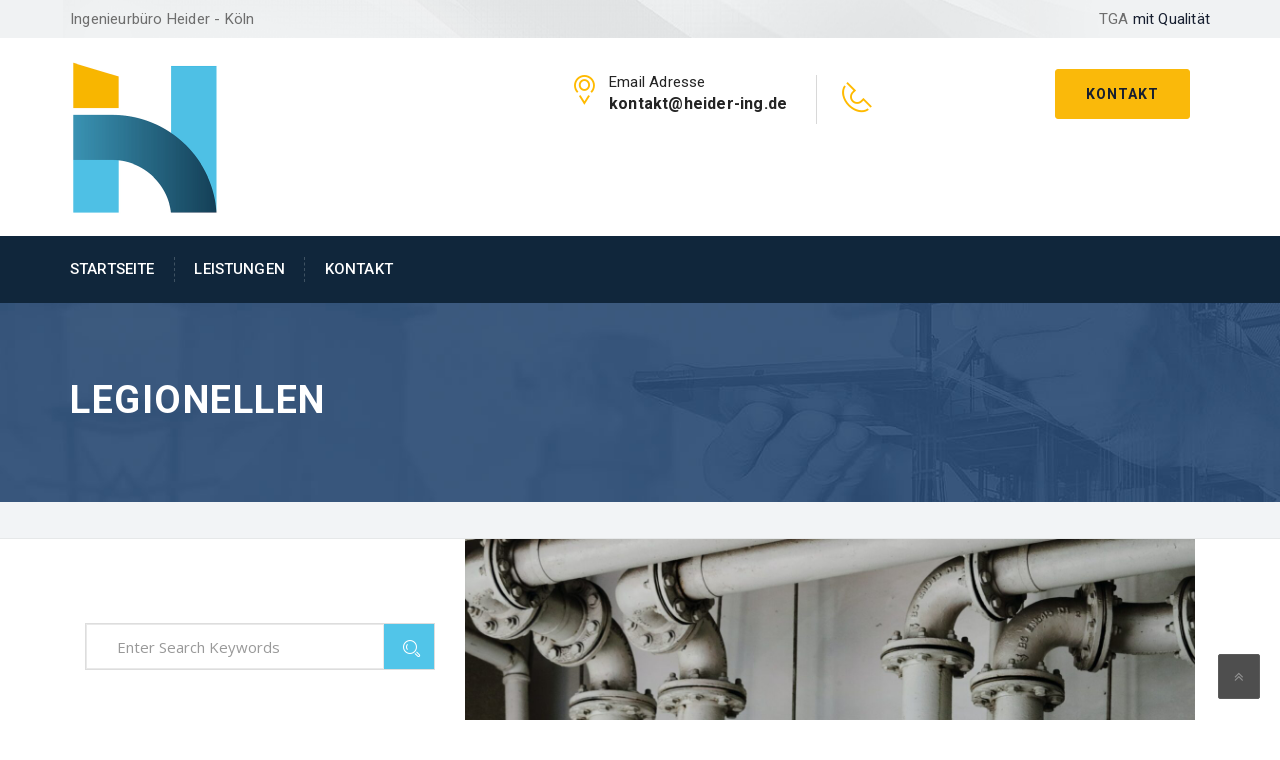

--- FILE ---
content_type: text/html; charset=UTF-8
request_url: https://www.heider-ing.de/tag/legionellen/
body_size: 12813
content:
<!DOCTYPE html>
<html lang="de" class="no-js" >
<head>
	<meta charset="UTF-8">
	<meta name="viewport" content="width=device-width, initial-scale=1">
	<title>Legionellen &#8211; Ingenieurbüro Heider</title>
<meta name='robots' content='max-image-preview:large' />
<link rel='dns-prefetch' href='//fonts.googleapis.com' />
<link rel='dns-prefetch' href='//fonts.gstatic.com' />
<link rel='dns-prefetch' href='//ajax.googleapis.com' />
<link rel='dns-prefetch' href='//apis.google.com' />
<link rel='dns-prefetch' href='//google-analytics.com' />
<link rel='dns-prefetch' href='//www.google-analytics.com' />
<link rel='dns-prefetch' href='//ssl.google-analytics.com' />
<link rel='dns-prefetch' href='//youtube.com' />
<link rel='dns-prefetch' href='//s.gravatar.com' />
<link href='//hb.wpmucdn.com' rel='preconnect' />
<link href='http://fonts.googleapis.com' rel='preconnect' />
<link href='//fonts.gstatic.com' crossorigin='' rel='preconnect' />
<style id='wp-img-auto-sizes-contain-inline-css' type='text/css'>
img:is([sizes=auto i],[sizes^="auto," i]){contain-intrinsic-size:3000px 1500px}
/*# sourceURL=wp-img-auto-sizes-contain-inline-css */
</style>
<link rel='stylesheet' id='js_composer_front-css' href='https://www.heider-ing.de/wp-content/plugins/vc-composer/assets/css/js_composer.min.css' type='text/css' media='all' />
<link rel='stylesheet' id='wp-block-library-css' href='https://www.heider-ing.de/wp-includes/css/dist/block-library/style.min.css' type='text/css' media='all' />
<style id='classic-theme-styles-inline-css' type='text/css'>
/*! This file is auto-generated */
.wp-block-button__link{color:#fff;background-color:#32373c;border-radius:9999px;box-shadow:none;text-decoration:none;padding:calc(.667em + 2px) calc(1.333em + 2px);font-size:1.125em}.wp-block-file__button{background:#32373c;color:#fff;text-decoration:none}
/*# sourceURL=/wp-includes/css/classic-themes.min.css */
</style>
<style id='global-styles-inline-css' type='text/css'>
:root{--wp--preset--aspect-ratio--square: 1;--wp--preset--aspect-ratio--4-3: 4/3;--wp--preset--aspect-ratio--3-4: 3/4;--wp--preset--aspect-ratio--3-2: 3/2;--wp--preset--aspect-ratio--2-3: 2/3;--wp--preset--aspect-ratio--16-9: 16/9;--wp--preset--aspect-ratio--9-16: 9/16;--wp--preset--color--black: #000000;--wp--preset--color--cyan-bluish-gray: #abb8c3;--wp--preset--color--white: #ffffff;--wp--preset--color--pale-pink: #f78da7;--wp--preset--color--vivid-red: #cf2e2e;--wp--preset--color--luminous-vivid-orange: #ff6900;--wp--preset--color--luminous-vivid-amber: #fcb900;--wp--preset--color--light-green-cyan: #7bdcb5;--wp--preset--color--vivid-green-cyan: #00d084;--wp--preset--color--pale-cyan-blue: #8ed1fc;--wp--preset--color--vivid-cyan-blue: #0693e3;--wp--preset--color--vivid-purple: #9b51e0;--wp--preset--gradient--vivid-cyan-blue-to-vivid-purple: linear-gradient(135deg,rgb(6,147,227) 0%,rgb(155,81,224) 100%);--wp--preset--gradient--light-green-cyan-to-vivid-green-cyan: linear-gradient(135deg,rgb(122,220,180) 0%,rgb(0,208,130) 100%);--wp--preset--gradient--luminous-vivid-amber-to-luminous-vivid-orange: linear-gradient(135deg,rgb(252,185,0) 0%,rgb(255,105,0) 100%);--wp--preset--gradient--luminous-vivid-orange-to-vivid-red: linear-gradient(135deg,rgb(255,105,0) 0%,rgb(207,46,46) 100%);--wp--preset--gradient--very-light-gray-to-cyan-bluish-gray: linear-gradient(135deg,rgb(238,238,238) 0%,rgb(169,184,195) 100%);--wp--preset--gradient--cool-to-warm-spectrum: linear-gradient(135deg,rgb(74,234,220) 0%,rgb(151,120,209) 20%,rgb(207,42,186) 40%,rgb(238,44,130) 60%,rgb(251,105,98) 80%,rgb(254,248,76) 100%);--wp--preset--gradient--blush-light-purple: linear-gradient(135deg,rgb(255,206,236) 0%,rgb(152,150,240) 100%);--wp--preset--gradient--blush-bordeaux: linear-gradient(135deg,rgb(254,205,165) 0%,rgb(254,45,45) 50%,rgb(107,0,62) 100%);--wp--preset--gradient--luminous-dusk: linear-gradient(135deg,rgb(255,203,112) 0%,rgb(199,81,192) 50%,rgb(65,88,208) 100%);--wp--preset--gradient--pale-ocean: linear-gradient(135deg,rgb(255,245,203) 0%,rgb(182,227,212) 50%,rgb(51,167,181) 100%);--wp--preset--gradient--electric-grass: linear-gradient(135deg,rgb(202,248,128) 0%,rgb(113,206,126) 100%);--wp--preset--gradient--midnight: linear-gradient(135deg,rgb(2,3,129) 0%,rgb(40,116,252) 100%);--wp--preset--font-size--small: 13px;--wp--preset--font-size--medium: 20px;--wp--preset--font-size--large: 36px;--wp--preset--font-size--x-large: 42px;--wp--preset--spacing--20: 0.44rem;--wp--preset--spacing--30: 0.67rem;--wp--preset--spacing--40: 1rem;--wp--preset--spacing--50: 1.5rem;--wp--preset--spacing--60: 2.25rem;--wp--preset--spacing--70: 3.38rem;--wp--preset--spacing--80: 5.06rem;--wp--preset--shadow--natural: 6px 6px 9px rgba(0, 0, 0, 0.2);--wp--preset--shadow--deep: 12px 12px 50px rgba(0, 0, 0, 0.4);--wp--preset--shadow--sharp: 6px 6px 0px rgba(0, 0, 0, 0.2);--wp--preset--shadow--outlined: 6px 6px 0px -3px rgb(255, 255, 255), 6px 6px rgb(0, 0, 0);--wp--preset--shadow--crisp: 6px 6px 0px rgb(0, 0, 0);}:where(.is-layout-flex){gap: 0.5em;}:where(.is-layout-grid){gap: 0.5em;}body .is-layout-flex{display: flex;}.is-layout-flex{flex-wrap: wrap;align-items: center;}.is-layout-flex > :is(*, div){margin: 0;}body .is-layout-grid{display: grid;}.is-layout-grid > :is(*, div){margin: 0;}:where(.wp-block-columns.is-layout-flex){gap: 2em;}:where(.wp-block-columns.is-layout-grid){gap: 2em;}:where(.wp-block-post-template.is-layout-flex){gap: 1.25em;}:where(.wp-block-post-template.is-layout-grid){gap: 1.25em;}.has-black-color{color: var(--wp--preset--color--black) !important;}.has-cyan-bluish-gray-color{color: var(--wp--preset--color--cyan-bluish-gray) !important;}.has-white-color{color: var(--wp--preset--color--white) !important;}.has-pale-pink-color{color: var(--wp--preset--color--pale-pink) !important;}.has-vivid-red-color{color: var(--wp--preset--color--vivid-red) !important;}.has-luminous-vivid-orange-color{color: var(--wp--preset--color--luminous-vivid-orange) !important;}.has-luminous-vivid-amber-color{color: var(--wp--preset--color--luminous-vivid-amber) !important;}.has-light-green-cyan-color{color: var(--wp--preset--color--light-green-cyan) !important;}.has-vivid-green-cyan-color{color: var(--wp--preset--color--vivid-green-cyan) !important;}.has-pale-cyan-blue-color{color: var(--wp--preset--color--pale-cyan-blue) !important;}.has-vivid-cyan-blue-color{color: var(--wp--preset--color--vivid-cyan-blue) !important;}.has-vivid-purple-color{color: var(--wp--preset--color--vivid-purple) !important;}.has-black-background-color{background-color: var(--wp--preset--color--black) !important;}.has-cyan-bluish-gray-background-color{background-color: var(--wp--preset--color--cyan-bluish-gray) !important;}.has-white-background-color{background-color: var(--wp--preset--color--white) !important;}.has-pale-pink-background-color{background-color: var(--wp--preset--color--pale-pink) !important;}.has-vivid-red-background-color{background-color: var(--wp--preset--color--vivid-red) !important;}.has-luminous-vivid-orange-background-color{background-color: var(--wp--preset--color--luminous-vivid-orange) !important;}.has-luminous-vivid-amber-background-color{background-color: var(--wp--preset--color--luminous-vivid-amber) !important;}.has-light-green-cyan-background-color{background-color: var(--wp--preset--color--light-green-cyan) !important;}.has-vivid-green-cyan-background-color{background-color: var(--wp--preset--color--vivid-green-cyan) !important;}.has-pale-cyan-blue-background-color{background-color: var(--wp--preset--color--pale-cyan-blue) !important;}.has-vivid-cyan-blue-background-color{background-color: var(--wp--preset--color--vivid-cyan-blue) !important;}.has-vivid-purple-background-color{background-color: var(--wp--preset--color--vivid-purple) !important;}.has-black-border-color{border-color: var(--wp--preset--color--black) !important;}.has-cyan-bluish-gray-border-color{border-color: var(--wp--preset--color--cyan-bluish-gray) !important;}.has-white-border-color{border-color: var(--wp--preset--color--white) !important;}.has-pale-pink-border-color{border-color: var(--wp--preset--color--pale-pink) !important;}.has-vivid-red-border-color{border-color: var(--wp--preset--color--vivid-red) !important;}.has-luminous-vivid-orange-border-color{border-color: var(--wp--preset--color--luminous-vivid-orange) !important;}.has-luminous-vivid-amber-border-color{border-color: var(--wp--preset--color--luminous-vivid-amber) !important;}.has-light-green-cyan-border-color{border-color: var(--wp--preset--color--light-green-cyan) !important;}.has-vivid-green-cyan-border-color{border-color: var(--wp--preset--color--vivid-green-cyan) !important;}.has-pale-cyan-blue-border-color{border-color: var(--wp--preset--color--pale-cyan-blue) !important;}.has-vivid-cyan-blue-border-color{border-color: var(--wp--preset--color--vivid-cyan-blue) !important;}.has-vivid-purple-border-color{border-color: var(--wp--preset--color--vivid-purple) !important;}.has-vivid-cyan-blue-to-vivid-purple-gradient-background{background: var(--wp--preset--gradient--vivid-cyan-blue-to-vivid-purple) !important;}.has-light-green-cyan-to-vivid-green-cyan-gradient-background{background: var(--wp--preset--gradient--light-green-cyan-to-vivid-green-cyan) !important;}.has-luminous-vivid-amber-to-luminous-vivid-orange-gradient-background{background: var(--wp--preset--gradient--luminous-vivid-amber-to-luminous-vivid-orange) !important;}.has-luminous-vivid-orange-to-vivid-red-gradient-background{background: var(--wp--preset--gradient--luminous-vivid-orange-to-vivid-red) !important;}.has-very-light-gray-to-cyan-bluish-gray-gradient-background{background: var(--wp--preset--gradient--very-light-gray-to-cyan-bluish-gray) !important;}.has-cool-to-warm-spectrum-gradient-background{background: var(--wp--preset--gradient--cool-to-warm-spectrum) !important;}.has-blush-light-purple-gradient-background{background: var(--wp--preset--gradient--blush-light-purple) !important;}.has-blush-bordeaux-gradient-background{background: var(--wp--preset--gradient--blush-bordeaux) !important;}.has-luminous-dusk-gradient-background{background: var(--wp--preset--gradient--luminous-dusk) !important;}.has-pale-ocean-gradient-background{background: var(--wp--preset--gradient--pale-ocean) !important;}.has-electric-grass-gradient-background{background: var(--wp--preset--gradient--electric-grass) !important;}.has-midnight-gradient-background{background: var(--wp--preset--gradient--midnight) !important;}.has-small-font-size{font-size: var(--wp--preset--font-size--small) !important;}.has-medium-font-size{font-size: var(--wp--preset--font-size--medium) !important;}.has-large-font-size{font-size: var(--wp--preset--font-size--large) !important;}.has-x-large-font-size{font-size: var(--wp--preset--font-size--x-large) !important;}
:where(.wp-block-post-template.is-layout-flex){gap: 1.25em;}:where(.wp-block-post-template.is-layout-grid){gap: 1.25em;}
:where(.wp-block-term-template.is-layout-flex){gap: 1.25em;}:where(.wp-block-term-template.is-layout-grid){gap: 1.25em;}
:where(.wp-block-columns.is-layout-flex){gap: 2em;}:where(.wp-block-columns.is-layout-grid){gap: 2em;}
:root :where(.wp-block-pullquote){font-size: 1.5em;line-height: 1.6;}
/*# sourceURL=global-styles-inline-css */
</style>
<link rel='stylesheet' id='contact-form-7-css' href='https://www.heider-ing.de/wp-content/plugins/contact-form-7/includes/css/styles.css' type='text/css' media='all' />
<link rel='stylesheet' id='bootstrap-css' href='https://www.heider-ing.de/wp-content/themes/industrial/assets/css/bootstrap.min.css' type='text/css' media='all' />
<link rel='stylesheet' id='fontawesome-css' href='https://www.heider-ing.de/wp-content/themes/industrial/assets/css/font-awesome.min.css' type='text/css' media='all' />
<link rel='stylesheet' id='strock-css' href='https://www.heider-ing.de/wp-content/themes/industrial/assets/css/strock-icon.css' type='text/css' media='all' />
<link rel='stylesheet' id='set1-css' href='https://www.heider-ing.de/wp-content/themes/industrial/assets/css/set1.css' type='text/css' media='all' />
<link rel='stylesheet' id='industrial-style-css' href='https://www.heider-ing.de/wp-content/themes/industrial/style.css' type='text/css' media='all' />
<link rel='stylesheet' id='industrial-responsive-css' href='https://www.heider-ing.de/wp-content/themes/industrial/assets/css/responsive.css' type='text/css' media='all' />
<link rel='stylesheet' id='fonts-css' href='https://fonts.googleapis.com/css?family=Open+Sans%3A400%2C300%2C400i%2C500%2C600%2C700%2C800%2C900%7CRaleway%3A400%2C100%2C200%2C300%2C500%2C600%2C800%2C700%2C900%7CAlegreya%3A400%2C400i%2C700%2C700i%2C900%2C900i%7CRoboto%3A400%2C100%2C100italic%2C300%2C300italic%2C400italic%2C500%2C500italic%2C700%2C700italic%2C900%2C900italic&#038;subset=latin%2Clatin-ext' type='text/css' media='all' />
<script type="text/javascript" id="jquery-core-js-extra">
/* <![CDATA[ */
var header_fixed_setting = {"industrial-fixed_header":"1"};
//# sourceURL=jquery-core-js-extra
/* ]]> */
</script>
<script type="text/javascript" src="https://www.heider-ing.de/wp-includes/js/jquery/jquery.min.js" id="jquery-core-js"></script>
<link rel="https://api.w.org/" href="https://www.heider-ing.de/wp-json/" /><link rel="alternate" title="JSON" type="application/json" href="https://www.heider-ing.de/wp-json/wp/v2/tags/546" /><link rel="EditURI" type="application/rsd+xml" title="RSD" href="https://www.heider-ing.de/xmlrpc.php?rsd" />
<meta name="generator" content="WordPress 6.9" />
<meta name="generator" content="Redux 4.5.10" /><!-- FAVHERO FAVICON START --><!-- For iPad with high-resolution Retina display running iOS ≥ 7: --><link rel="apple-touch-icon-precomposed" sizes="152x152" href="https://www.heider-ing.de/wp-content/uploads/2023/09/favicon-152.png"><!-- Standard: --><link rel="icon" sizes="152x152" href="https://www.heider-ing.de/wp-content/uploads/2023/09/favicon-152.png"><meta name="msapplication-TileColor" content="#FFFFFF"><meta name="msapplication-TileImage" content="https://www.heider-ing.de/wp-content/uploads/2023/09/favicon-144.png"><!-- For iPad with high-resolution Retina display running iOS ≤ 6: --><link rel="apple-touch-icon-precomposed" sizes="144x144" href="https://www.heider-ing.de/wp-content/uploads/2023/09/favicon-144.png"><!-- For iPhone with high-resolution Retina display running iOS ≥ 7: --><link rel="apple-touch-icon-precomposed" sizes="120x120" href="https://www.heider-ing.de/wp-content/uploads/2023/09/favicon-120.png"><!-- For first- and second-generation iPad: --><link rel="apple-touch-icon-precomposed" sizes="72x72" href="https://www.heider-ing.de/wp-content/uploads/2023/09/favicon-72.png"><!-- For non-Retina iPhone, iPod Touch, and Android 2.1+ devices: --><link rel="apple-touch-icon-precomposed" href="https://www.heider-ing.de/wp-content/uploads/2023/09/favicon-57.png"><!-- FAVHERO FAVICON END -->			<style>
				.e-con.e-parent:nth-of-type(n+4):not(.e-lazyloaded):not(.e-no-lazyload),
				.e-con.e-parent:nth-of-type(n+4):not(.e-lazyloaded):not(.e-no-lazyload) * {
					background-image: none !important;
				}
				@media screen and (max-height: 1024px) {
					.e-con.e-parent:nth-of-type(n+3):not(.e-lazyloaded):not(.e-no-lazyload),
					.e-con.e-parent:nth-of-type(n+3):not(.e-lazyloaded):not(.e-no-lazyload) * {
						background-image: none !important;
					}
				}
				@media screen and (max-height: 640px) {
					.e-con.e-parent:nth-of-type(n+2):not(.e-lazyloaded):not(.e-no-lazyload),
					.e-con.e-parent:nth-of-type(n+2):not(.e-lazyloaded):not(.e-no-lazyload) * {
						background-image: none !important;
					}
				}
			</style>
			<meta name="generator" content="Powered by WPBakery Page Builder - drag and drop page builder for WordPress."/>
<meta name="generator" content="Powered by Slider Revolution 6.6.7 - responsive, Mobile-Friendly Slider Plugin for WordPress with comfortable drag and drop interface." />
<script>function setREVStartSize(e){
			//window.requestAnimationFrame(function() {
				window.RSIW = window.RSIW===undefined ? window.innerWidth : window.RSIW;
				window.RSIH = window.RSIH===undefined ? window.innerHeight : window.RSIH;
				try {
					var pw = document.getElementById(e.c).parentNode.offsetWidth,
						newh;
					pw = pw===0 || isNaN(pw) || (e.l=="fullwidth" || e.layout=="fullwidth") ? window.RSIW : pw;
					e.tabw = e.tabw===undefined ? 0 : parseInt(e.tabw);
					e.thumbw = e.thumbw===undefined ? 0 : parseInt(e.thumbw);
					e.tabh = e.tabh===undefined ? 0 : parseInt(e.tabh);
					e.thumbh = e.thumbh===undefined ? 0 : parseInt(e.thumbh);
					e.tabhide = e.tabhide===undefined ? 0 : parseInt(e.tabhide);
					e.thumbhide = e.thumbhide===undefined ? 0 : parseInt(e.thumbhide);
					e.mh = e.mh===undefined || e.mh=="" || e.mh==="auto" ? 0 : parseInt(e.mh,0);
					if(e.layout==="fullscreen" || e.l==="fullscreen")
						newh = Math.max(e.mh,window.RSIH);
					else{
						e.gw = Array.isArray(e.gw) ? e.gw : [e.gw];
						for (var i in e.rl) if (e.gw[i]===undefined || e.gw[i]===0) e.gw[i] = e.gw[i-1];
						e.gh = e.el===undefined || e.el==="" || (Array.isArray(e.el) && e.el.length==0)? e.gh : e.el;
						e.gh = Array.isArray(e.gh) ? e.gh : [e.gh];
						for (var i in e.rl) if (e.gh[i]===undefined || e.gh[i]===0) e.gh[i] = e.gh[i-1];
											
						var nl = new Array(e.rl.length),
							ix = 0,
							sl;
						e.tabw = e.tabhide>=pw ? 0 : e.tabw;
						e.thumbw = e.thumbhide>=pw ? 0 : e.thumbw;
						e.tabh = e.tabhide>=pw ? 0 : e.tabh;
						e.thumbh = e.thumbhide>=pw ? 0 : e.thumbh;
						for (var i in e.rl) nl[i] = e.rl[i]<window.RSIW ? 0 : e.rl[i];
						sl = nl[0];
						for (var i in nl) if (sl>nl[i] && nl[i]>0) { sl = nl[i]; ix=i;}
						var m = pw>(e.gw[ix]+e.tabw+e.thumbw) ? 1 : (pw-(e.tabw+e.thumbw)) / (e.gw[ix]);
						newh =  (e.gh[ix] * m) + (e.tabh + e.thumbh);
					}
					var el = document.getElementById(e.c);
					if (el!==null && el) el.style.height = newh+"px";
					el = document.getElementById(e.c+"_wrapper");
					if (el!==null && el) {
						el.style.height = newh+"px";
						el.style.display = "block";
					}
				} catch(e){
					console.log("Failure at Presize of Slider:" + e)
				}
			//});
		  };</script>
		<style type="text/css" id="wp-custom-css">
			.event-date {display: none !important; 
}
.post-date { 
  display: none !important; 
}
.entry-date published { 
  display: none !important;
}
.nws_comnt { 
  display: none !important; 
}
.news-meta { 
  display: none !important; 
}
		</style>
		<style id="industrial_option-dynamic-css" title="dynamic-css" class="redux-options-output">.t-logo{margin-top:0px;margin-right:-20px;margin-bottom:0px;margin-left:0px;}.industMobileHeader .nav-t-footer ul.nav > li > a{border-bottom:1px solid ;}.nav-t-holder .nav-t-footer ul.nav > li:hover a, .nav-t-holder .nav-t-footer ul.nav li.active a , .service-info a h4:hover, .nav-holder .nav-footer ul.nav > li:hover a, .nav-holder .nav-footer ul.nav > li.active a,  .our-sol-wrapper p span.none, .single-blog-post .meta-info .content-box .post-links li  i, .team .box-img .caption a {color:#fab90a;}.req-button a ,.req-button .submit, .slick-dots li.slick-active button, .tt-gallery-1-search, .news-evn-img .event-date, .custom-heading.wpb_content_element h2.heading-title:before, .section_header2 h2:before, .get-t-touch .submit-n-now .submit, .contactus-button2 a, .about-tab-box .vc_tta-tabs-container ul.vc_tta-tabs-list li:before, .about-tab-box .vc_tta-tabs-container ul.vc_tta-tabs-list li:before, .about-tab-box .vc_tta-tabs-container ul.vc_tta-tabs-list li:before, .team:hover .team-content, .blog-side-shop h2.widget-title:after, .service-tab-box ul.c-brochure li, .service-tab-box ul.c-brochure li a i, .single-service-pdf, .project-post-info .info-text a,.single-blog-post a.more-link, .comments-area .comment-form .form-submit input#submit, .woocommerce ul.products li.product .button, .woocommerce .cart .button, .woocommerce .cart input.button, .woocommerce #respond input#submit.alt, .woocommerce a.button.alt, .woocommerce button.button.alt, .woocommerce input.button.alt, .section_header h2:before, .woocommerce-checkout .form-row.place-order .button, .touch .touch_bg .touch_middle .input_form form .submit, .req-page-area form .submit, .about-tab-box .vc_tta-tabs-container ul.vc_tta-tabs-list li.active:before, .about-tab-box .vc_tta-tabs-container ul.vc_tta-tabs-list li:hover:before, .service-t-content .btn2, .carousel-prev, .carousel-next   {background-color:#fab90a;}.req-button a, .get-t-touch .submit-n-now .submit, .contactus-button2 a, .team:hover .team-content, .single-blog-post a.more-link, .req-page-area form .submit, .home-tw-test .slick-dots li.slick-active button {border-color:#fab90a;}.widget-contact-list ul li i, .service-info h6 a, .service-info p a, .widget.about-us-widget a, .widget-contact-list ul li a:hover, .widget-contact-list ul li i, .breadcumb-wrapper span a, .single-sidebar-widget .popular-post .content span, .single-sidebar-widget .popular-post .content a h4:hover, .testimonial-p .media-body a, .single-service-contact a, .project-scop .scope-item li, .project-scop .scope-item li:before, .single-blog-post .meta-info .content-box .post-links li:hover i, .single-blog-post h6, h3.entry-title a:hover, .woocommerce ul.products li.product a, a.shipping-calculator-button, .woocommerce .row_inner_wrapper .col-lg-12.return-customer a, .touch h6, .home-tw-sec-tw  .btn , .faq-left-box .single-faq-left .icon-box, .widget-contact-list ul li i, .diff-offer-wrapper3 .diff-offer h2 a, .service-info h6 a, .widget-contact-list ul li a:hover, .breadcumb-wrapper{color:#51c5e9;}.req-button a:hover, .nav-t-holder .nav-t-footer ul.nav > li ul.sub-menu li:hover > a, .req-button .submit:before, .get-t-touch .submit-n-now .submit:hover, .submit:before, .widget-contact h4:after, .get-in-touch h4:after, .widget-links h4:after, .nav-t-holder .nav-t-footer ul.nav > li ul.sub-menu li:hover > a, .blog-side-shop span.input-group-addon, .blog-side-shop span.input-group-addon button, .noclass-other .vc_tta-color-grey.vc_tta-style-classic .vc_tta-panel.vc_active .vc_tta-panel-title>a, .single-sidebar-widget .special-links li:hover a, .single-sidebar-widget .special-links li.active a, .single-blog-post a.more-link:hover, .comment-form .form-submit input#submit:hover, .comment-form .form-submit input#submit:focus, .woocommerce .cart .button, .woocommerce .cart input.button:hover, .proceed-to-checkout a.checkout-button.button.alt.wc-forward:hover, .woocommerce-checkout  .form-row.place-order .button:hover, .touch .touch_bg .touch_middle .input_form form .submit:hover, .req-page-area form .submit:hover, .home-tw-sec-tw  .btn, a.view-all.slide_learn_btn.view_project_btn, .about-tab-box .vc_tta-tabs-container ul.vc_tta-tabs-list li.vc_active, .about-tab-box .vc_tta-tabs-container ul li:hover, .newsletter .req-button, section.no-results.not-found  span.input-group-addon  {background-color:#51c5e9;}.req-button a:hover, .service-info a h4, .get-t-touch .submit-n-now .submit:hover, .contactus-button2 a:hover, .req-button .submit:focus, .single-blog-post a.more-link:hover, .comment-form .form-submit input#submit:hover, .comment-form .form-submit input#submit:focus, .proceed-to-checkout a.checkout-button.button.alt.wc-forward:hover, .woocommerce-checkout  .form-row.place-order .button:hover, .touch .touch_bg .touch_top-con ul .item .media .media-left a, .touch .touch_bg .touch_middle .input_form form .submit:hover, .req-page-area form .submit:hover, .newsletter .req-button  {border-color:#51c5e9;}hr, abbr, acronym, dfn, table, table > thead > tr > th, table > tbody > tr > th, table > tfoot > tr > th, table > thead > tr > td, table > tbody > tr > td, table > tfoot > tr > td,
						fieldset, select, textarea, input[type="date"], input[type="datetime"], input[type="datetime-local"], input[type="email"], input[type="month"], input[type="number"], input[type="password"], input[type="search"], input[type="tel"], input[type="text"], input[type="time"], input[type="url"], input[type="week"],
						.left-sidebar .content-area, .left-sidebar .sidebar, .right-sidebar .content-area, .right-sidebar .sidebar,
						.site-header, .ind-menu.ind-menu-mobile, .ind-menu.ind-menu-mobile li, .blog .hentry, .archive .hentry, .search .hentry,
						.page-header .page-title, .archive-title, .client-logo img, #comments .comment-list .pingback, .page-title-wrap, .page-header-wrap,
						.portfolio-prev i, .portfolio-next i, #secondary .widget.widget_nav_menu ul li.current-menu-item a, .icon-button,
						.woocommerce nav.woocommerce-pagination ul, .woocommerce nav.woocommerce-pagination ul li,woocommerce div.product .woocommerce-tabs ul.tabs:before, .woocommerce #content div.product .woocommerce-tabs ul.tabs:before, .woocommerce-page div.product .woocommerce-tabs ul.tabs:before, .woocommerce-page #content div.product .woocommerce-tabs ul.tabs:before,
						.woocommerce div.product .woocommerce-tabs ul.tabs li:after, .woocommerce div.product .woocommerce-tabs ul.tabs li:before,
						.woocommerce table.cart td.actions .coupon .input-text, .woocommerce #content table.cart td.actions .coupon .input-text, .woocommerce-page table.cart td.actions .coupon .input-text, .woocommerce-page #content table.cart td.actions .coupon .input-text,
						.woocommerce form.checkout_coupon, .woocommerce form.login, .woocommerce form.register,.shop-elements i, .testimonial .testimonial-content, .breadcrumbs,
						.woocommerce-cart .cart-collaterals .cart_totals table td, .woocommerce-cart .cart-collaterals .cart_totals table th,.carousel-prev, .carousel-next,.recent-news-meta,
						.woocommerce ul.products li.product a img, .woocommerce div.product div.images img{border-color:#e9e9e9;}.site{background-color:#ffffff;}body{color:#000000;}p{color:#000000;}footer.sec-padding.footer-bg.footer-bg3{background-image:url('https://www.heider-ing.de/wp-content/themes/industrial/assets/images/bg.jpg');}.indurial-solution-text h2{color:transparent;}</style><noscript><style> .wpb_animate_when_almost_visible { opacity: 1; }</style></noscript></head>
<body class="archive tag tag-legionellen tag-546 wp-theme-industrial header-tmc_header_1 header-fixed-on header-normal wpb-js-composer js-comp-ver-6.10.0 vc_responsive elementor-default elementor-kit-4">
<div class="main-wrapper">
	<a class="skip-link screen-reader-text" href="#content"></a>
	  <header id="header" class="stricky header1">
		
		  <div class="wel-t-band">
			<div class="container">
			  <div class="row wel-band-bg">
				<div class="col-md-6 pull-left col col-sm-12">
				  					<p class="TopText">Ingenieurbüro Heider - Köln</p>
									</div>
				<div class="col-md-6 pull-right text-right col-sm-12">
				  					<p class="TopText">TGA										<span>mit Qualität</span>
										</p>
								</div>
			  </div>
			</div>
		  </div>
	  
      <div class="container">
        <div class="row pad-logo logo-wrapper">
          <div class="col-lg-4 col-md-3 col-sm-12 col-xs-12 t-logo">		  
								<a href="https://www.heider-ing.de/" title="Ingenieurbüro Heider" rel="home">
						<img src="https://www.heider-ing.de/wp-content/uploads/2022/12/ibh_logo_small_150px.png" class="img-responsive" alt="" />
					</a>
							  </div>
          <div class="col-lg-8 col-md-9 col-sm-12 col-xs-12 text-right">
            <div class="top-two-right">
              					<div class="req-button text-right">
					<a href="https://www.heider-ing.de/kontakt/" class="submit">Kontakt</a>	
					</div>
					              <div class="top-panel">
                <div class="touch_top touch_top_pad">
                  <ul class="nav">
                  	<li class="item item-ad">
                      <div class="media">
															<div class="blue-color media-left"><a href="mailto:kontakt@heider-ing.de"><i class="icon icon-Pointer"></i></a></div>
									<div class="media-body">
									<p>
									Email Adresse									<br><span>
									kontakt@heider-ing.de</span></p>
								</div>
														
                      </div>
                    </li>
                    <li class="item item-phone">
                      <div class="media">
													                <div class="blue-color media-left"><a href="tel:"><i class="icon icon-Phone2"></i></a></div>
											<div class="media-body">
											<p>
																										<br><span>													</span>
												</p>
											</div>
								                      </div>
                    </li>
					                  </ul>
                </div>
              </div>
            </div>
          </div>
        </div>
      </div>	   
 <nav id="main-navigation-wrapper" class="navbar navbar-default header-navigation main_menu nav-home-three  stricky">
	<div class="container">
    <div class="row">
			<div class="col-md-3 col-sm-12 col-xs-12">
					<div class="logo">	
										
							<a href="https://www.heider-ing.de/" title="Ingenieurbüro Heider" rel="home">	
							<img src="https://www.heider-ing.de/wp-content/uploads/2022/12/ibh_logo_small_70px.png" class="img-responsive" alt="" /></a>					
																
					</div>
					<div class="cmn-toggle-switch">
				    <span></span>
			    </div>
				</div>
			<div class="col-lg-12 col-md-12 col-sm-12 col-xs-12">
				<div class="toggle-block">
					<div class="toggle-block-container">
						<div class="main-nav">
							 <ul id="Primary" class="nav navbar-nav"><li id="menu-item-1835" class="menu-item menu-item-type-post_type menu-item-object-page menu-item-home menu-item-1835"><a href="https://www.heider-ing.de/">Startseite</a><i class="fa fa-chevron-right"></i></li>
<li id="menu-item-1861" class="menu-item menu-item-type-post_type_archive menu-item-object-services menu-item-has-children menu-item-1861"><a href="https://www.heider-ing.de/services/">Leistungen</a><i class="fa fa-chevron-right"></i>
<ul class="sub-menu">
	<li id="menu-item-1836" class="menu-item menu-item-type-post_type menu-item-object-services menu-item-1836"><a href="https://www.heider-ing.de/services/lueftungstechnik_koeln/">Lüftungstechnik</a><i class="fa fa-chevron-right"></i></li>
	<li id="menu-item-518" class="menu-item menu-item-type-post_type menu-item-object-services menu-item-518"><a href="https://www.heider-ing.de/services/heizungstechnik/">Heizungstechnik</a><i class="fa fa-chevron-right"></i></li>
	<li id="menu-item-1837" class="menu-item menu-item-type-post_type menu-item-object-services menu-item-1837"><a href="https://www.heider-ing.de/services/facility_management_koeln/">Facility Management</a><i class="fa fa-chevron-right"></i></li>
	<li id="menu-item-1838" class="menu-item menu-item-type-post_type menu-item-object-services menu-item-1838"><a href="https://www.heider-ing.de/services/energiemanagement_koeln/">Energiemanagement</a><i class="fa fa-chevron-right"></i></li>
	<li id="menu-item-1840" class="menu-item menu-item-type-post_type menu-item-object-services menu-item-1840"><a href="https://www.heider-ing.de/services/erneuerbare-energien/">Erneuerbare Energien</a><i class="fa fa-chevron-right"></i></li>
	<li id="menu-item-1839" class="menu-item menu-item-type-post_type menu-item-object-services menu-item-1839"><a href="https://www.heider-ing.de/services/technical_due_diligence_koeln_nrw/">Technical Due Diligence</a><i class="fa fa-chevron-right"></i></li>
</ul>
</li>
<li id="menu-item-1859" class="menu-item menu-item-type-post_type menu-item-object-page menu-item-1859"><a href="https://www.heider-ing.de/kontakt/">Kontakt</a><i class="fa fa-chevron-right"></i></li>
</ul>	
              
							<div class="mobile-link">
																<a href="https://www.heider-ing.de/kontakt/" class="submit">Kontakt</a>
															</div> 
						</div>
					</div>	
				</div>
							</div>	
		</div>
	</div>
</nav>
<!-- End mainmenu -->
</header></div>
<div id="content" class="site-content site ">
		<div class="page-header-wrap clearfix  ind_row_parallax"><div class="inner-banner2 clearfix" style="background-image: url(https://www.heider-ing.de/wp-content/themes/industrial/assets/images/banner-bg.jpg)"><div class="container clearfix"><h2 class="page-title">Legionellen</h2></div></div></div><div class="breadcumb-wrapper"><div class="container clearfix"></div></div><div class="row_inner_wrapper clearfix">
		<div id="content-wrap" class="container">
			<div id="primary" class="col-md-8 col-sm-12 tab-content padd-top-single left-sidebar">
				<main id="main" class="site-main">
											<header class="archive-header">
											</header><!-- .archive-header -->
						<div class="blog-posts">
<div class="full_width mbot80 standard-post single-blog-post post-1340 post type-post status-publish format-standard hentry category-glossar tag-blei tag-desinfektion tag-eisen tag-hygiene tag-keime tag-legionellen tag-leitungswasser tag-nickel tag-pwc tag-pwh tag-sanitaertechnik tag-trinkwasser tag-trinkwasserhygiene tag-trinkwasserinstallation tag-trinkwasserverordnung tag-wasseraufbereitung tag-wasserqualitaet" id="post-1340">
	<div class="wdt_img news_img shadow_effect effect-apollo">
				<a href="https://www.heider-ing.de/trinkwasserhygiene/1340/">
			<img fetchpriority="high" width="1920" height="1280" src="https://www.heider-ing.de/wp-content/uploads/2017/02/samuel-sianipar-scUBcasSvbE-unsplash.jpg" class="img-responsive wp-post-image" alt="" decoding="async" srcset="https://www.heider-ing.de/wp-content/uploads/2017/02/samuel-sianipar-scUBcasSvbE-unsplash.jpg 1920w, https://www.heider-ing.de/wp-content/uploads/2017/02/samuel-sianipar-scUBcasSvbE-unsplash-300x200.jpg 300w, https://www.heider-ing.de/wp-content/uploads/2017/02/samuel-sianipar-scUBcasSvbE-unsplash-1024x683.jpg 1024w, https://www.heider-ing.de/wp-content/uploads/2017/02/samuel-sianipar-scUBcasSvbE-unsplash-768x512.jpg 768w, https://www.heider-ing.de/wp-content/uploads/2017/02/samuel-sianipar-scUBcasSvbE-unsplash-1536x1024.jpg 1536w, https://www.heider-ing.de/wp-content/uploads/2017/02/samuel-sianipar-scUBcasSvbE-unsplash-600x400.jpg 600w" sizes="(max-width: 1920px) 100vw, 1920px" />		</a>
			
	</div>
	<h3 class="fnt_25 mbot20 news_head no_after"><a href="https://www.heider-ing.de/trinkwasserhygiene/1340/">Trinkwasserhygiene</a></h3>
	Trinkwasser ist Wasser, das für den menschlichen Konsum geeignet ist und die Vorgaben der Trinkwasserverordnung erfüllt. Es ist frei von Schadstoffen ...		<a href="https://www.heider-ing.de/trinkwasserhygiene/1340/" class="more-link">Read More</a>
</div></div>				</main><!-- #main -->
			</div><!-- #primary -->
								<div class="padd-blog-left">
	            <div id="secondary" class="col-md-4 col-sm-12 blog-side-shop pull-left news" role="complementary">
				<aside id="search-2" class="widget widget_search single-sidebar-widget"><form role="search" method="get" class="search-form search-form-sidebar" action="https://www.heider-ing.de/">
	<div class="input-group">
		<input type="search" value="" name="s" class="form-control" placeholder="Enter Search Keywords" required>
		<span class="input-group-addon">
		<button type="submit"><i class="icon icon-Search"></i></button>
		</span>
	</div>
</form> </aside>
		<aside id="recent-posts-2" class="widget widget_recent_entries single-sidebar-widget">
		<h2 class="widget-title"><span>Neueste Beiträge</span></h2>
		<ul>
											<li>
					<a href="https://www.heider-ing.de/leistungsregelung-elektronik/3270/">Leistungsregelung (Elektronik)</a>
									</li>
											<li>
					<a href="https://www.heider-ing.de/automatischer-brandmelder/3238/">Automatischer Brandmelder</a>
									</li>
											<li>
					<a href="https://www.heider-ing.de/gruenpflege-graupflege-winterdienst-ifm/3233/">Grünpflege / Graupflege / Winterdienst (IFM)</a>
									</li>
											<li>
					<a href="https://www.heider-ing.de/nachhaltigkeitszertifikat/3231/">Nachhaltigkeitszertifikat</a>
									</li>
											<li>
					<a href="https://www.heider-ing.de/brandschutzkonzept-eines-industriebaus/3229/">Brandschutzkonzept eines Industriebaus</a>
									</li>
					</ul>

		</aside><aside id="categories-2" class="widget widget_categories single-sidebar-widget"><h2 class="widget-title"><span>Kategorien</span></h2>
			<ul>
					<li class="cat-item cat-item-50"><a href="https://www.heider-ing.de/category/technik_nachrichten_deutschland/">Aktuelles</a>
</li>
	<li class="cat-item cat-item-1"><a href="https://www.heider-ing.de/category/allgemein/">Allgemein</a>
</li>
	<li class="cat-item cat-item-57"><a href="https://www.heider-ing.de/category/glossar/">Glossar</a>
</li>
	<li class="cat-item cat-item-49"><a href="https://www.heider-ing.de/category/technik_infos_tga/">Technik Informationen</a>
</li>
			</ul>

			</aside><aside id="ind_posts-1" class="widget widget_ind_posts single-sidebar-widget"><h2 class="widget-title"><span>Beliebte Beiträge</span></h2>
        <div class="popular-post"><ul class="widget-posts-list">                <li class=" img-cap-effect">
					<div class="img-box">
						<a href="https://www.heider-ing.de/spueleinrichtungen-trinkwasser/1763/">
													</a>
					</div>
					<div class="content">
						<a href="https://www.heider-ing.de/spueleinrichtungen-trinkwasser/1763/" title="Spüleinrichtungen (Trinkwasser)">
							<h4>Spüleinrichtungen (Trinkwasser)...</h4>
						</a>
						<a href="https://www.heider-ing.de/spueleinrichtungen-trinkwasser/1763/">Read More</a>
					</div>
                    <div class="clear"></div>
                </li>
                                <li class="light-bg img-cap-effect">
					<div class="img-box">
						<a href="https://www.heider-ing.de/co2-kompensation/2509/">
													</a>
					</div>
					<div class="content">
						<a href="https://www.heider-ing.de/co2-kompensation/2509/" title="CO₂-Kompensation">
							<h4>CO₂-Kompensation...</h4>
						</a>
						<a href="https://www.heider-ing.de/co2-kompensation/2509/">Read More</a>
					</div>
                    <div class="clear"></div>
                </li>
                                <li class=" img-cap-effect">
					<div class="img-box">
						<a href="https://www.heider-ing.de/projektmanagement/2275/">
													</a>
					</div>
					<div class="content">
						<a href="https://www.heider-ing.de/projektmanagement/2275/" title="Projektmanagement">
							<h4>Projektmanagement...</h4>
						</a>
						<a href="https://www.heider-ing.de/projektmanagement/2275/">Read More</a>
					</div>
                    <div class="clear"></div>
                </li>
                                <li class="light-bg img-cap-effect">
					<div class="img-box">
						<a href="https://www.heider-ing.de/lueftung-in-gewerblichen-kuechen/3177/">
													</a>
					</div>
					<div class="content">
						<a href="https://www.heider-ing.de/lueftung-in-gewerblichen-kuechen/3177/" title="Lüftung in gewerblichen Küchen">
							<h4>Lüftung in gewerblichen Küchen...</h4>
						</a>
						<a href="https://www.heider-ing.de/lueftung-in-gewerblichen-kuechen/3177/">Read More</a>
					</div>
                    <div class="clear"></div>
                </li>
                                <li class=" img-cap-effect">
					<div class="img-box">
						<a href="https://www.heider-ing.de/brandschutzkonzept-eines-industriebaus/3229/">
													</a>
					</div>
					<div class="content">
						<a href="https://www.heider-ing.de/brandschutzkonzept-eines-industriebaus/3229/" title="Brandschutzkonzept eines Industriebaus">
							<h4>Brandschutzkonzept eines Industriebaus...</h4>
						</a>
						<a href="https://www.heider-ing.de/brandschutzkonzept-eines-industriebaus/3229/">Read More</a>
					</div>
                    <div class="clear"></div>
                </li>
                
        </ul></div></aside><aside id="tag_cloud-1" class="widget widget_tag_cloud single-sidebar-widget"><h2 class="widget-title"><span>Stichworte</span></h2><div class="tagcloud"><a href="https://www.heider-ing.de/tag/assetmanagement/" class="tag-cloud-link tag-link-82 tag-link-position-1" style="font-size: 8pt;" aria-label="Assetmanagement (6 Einträge)">Assetmanagement<span class="tag-link-count"> (6)</span></a>
<a href="https://www.heider-ing.de/tag/bauphysik/" class="tag-cloud-link tag-link-73 tag-link-position-2" style="font-size: 9.2727272727273pt;" aria-label="Bauphysik (8 Einträge)">Bauphysik<span class="tag-link-count"> (8)</span></a>
<a href="https://www.heider-ing.de/tag/brandschutz/" class="tag-cloud-link tag-link-88 tag-link-position-3" style="font-size: 19.327272727273pt;" aria-label="brandschutz (54 Einträge)">brandschutz<span class="tag-link-count"> (54)</span></a>
<a href="https://www.heider-ing.de/tag/brandschutzklappe/" class="tag-cloud-link tag-link-133 tag-link-position-4" style="font-size: 11.818181818182pt;" aria-label="Brandschutzklappe (13 Einträge)">Brandschutzklappe<span class="tag-link-count"> (13)</span></a>
<a href="https://www.heider-ing.de/tag/bwl/" class="tag-cloud-link tag-link-76 tag-link-position-5" style="font-size: 8.6363636363636pt;" aria-label="bwl (7 Einträge)">bwl<span class="tag-link-count"> (7)</span></a>
<a href="https://www.heider-ing.de/tag/elektrotechnik/" class="tag-cloud-link tag-link-95 tag-link-position-6" style="font-size: 15.127272727273pt;" aria-label="elektrotechnik (25 Einträge)">elektrotechnik<span class="tag-link-count"> (25)</span></a>
<a href="https://www.heider-ing.de/tag/energie/" class="tag-cloud-link tag-link-69 tag-link-position-7" style="font-size: 17.036363636364pt;" aria-label="energie (35 Einträge)">energie<span class="tag-link-count"> (35)</span></a>
<a href="https://www.heider-ing.de/tag/energieeffizienz/" class="tag-cloud-link tag-link-393 tag-link-position-8" style="font-size: 13.472727272727pt;" aria-label="Energieeffizienz (18 Einträge)">Energieeffizienz<span class="tag-link-count"> (18)</span></a>
<a href="https://www.heider-ing.de/tag/energiemanagement/" class="tag-cloud-link tag-link-153 tag-link-position-9" style="font-size: 13.472727272727pt;" aria-label="Energiemanagement (18 Einträge)">Energiemanagement<span class="tag-link-count"> (18)</span></a>
<a href="https://www.heider-ing.de/tag/erneuerbare-energien/" class="tag-cloud-link tag-link-174 tag-link-position-10" style="font-size: 8.6363636363636pt;" aria-label="erneuerbare-energien (7 Einträge)">erneuerbare-energien<span class="tag-link-count"> (7)</span></a>
<a href="https://www.heider-ing.de/tag/facilitymanagement/" class="tag-cloud-link tag-link-79 tag-link-position-11" style="font-size: 20.472727272727pt;" aria-label="facilitymanagement (67 Einträge)">facilitymanagement<span class="tag-link-count"> (67)</span></a>
<a href="https://www.heider-ing.de/tag/feuerschutz/" class="tag-cloud-link tag-link-477 tag-link-position-12" style="font-size: 8pt;" aria-label="Feuerschutz (6 Einträge)">Feuerschutz<span class="tag-link-count"> (6)</span></a>
<a href="https://www.heider-ing.de/tag/feuerwehr/" class="tag-cloud-link tag-link-331 tag-link-position-13" style="font-size: 8.6363636363636pt;" aria-label="Feuerwehr (7 Einträge)">Feuerwehr<span class="tag-link-count"> (7)</span></a>
<a href="https://www.heider-ing.de/tag/gebaeude/" class="tag-cloud-link tag-link-70 tag-link-position-14" style="font-size: 8pt;" aria-label="gebäude (6 Einträge)">gebäude<span class="tag-link-count"> (6)</span></a>
<a href="https://www.heider-ing.de/tag/gebaeudetechnik/" class="tag-cloud-link tag-link-222 tag-link-position-15" style="font-size: 8pt;" aria-label="gebäudetechnik (6 Einträge)">gebäudetechnik<span class="tag-link-count"> (6)</span></a>
<a href="https://www.heider-ing.de/tag/glossar/" class="tag-cloud-link tag-link-56 tag-link-position-16" style="font-size: 15.763636363636pt;" aria-label="Glossar (28 Einträge)">Glossar<span class="tag-link-count"> (28)</span></a>
<a href="https://www.heider-ing.de/tag/heizungsanlage/" class="tag-cloud-link tag-link-71 tag-link-position-17" style="font-size: 8pt;" aria-label="heizungsanlage (6 Einträge)">heizungsanlage<span class="tag-link-count"> (6)</span></a>
<a href="https://www.heider-ing.de/tag/heizungstechnik/" class="tag-cloud-link tag-link-60 tag-link-position-18" style="font-size: 17.672727272727pt;" aria-label="Heizungstechnik (40 Einträge)">Heizungstechnik<span class="tag-link-count"> (40)</span></a>
<a href="https://www.heider-ing.de/tag/hochbau/" class="tag-cloud-link tag-link-138 tag-link-position-19" style="font-size: 15.636363636364pt;" aria-label="hochbau (27 Einträge)">hochbau<span class="tag-link-count"> (27)</span></a>
<a href="https://www.heider-ing.de/tag/hygiene/" class="tag-cloud-link tag-link-62 tag-link-position-20" style="font-size: 9.2727272727273pt;" aria-label="hygiene (8 Einträge)">hygiene<span class="tag-link-count"> (8)</span></a>
<a href="https://www.heider-ing.de/tag/instandhaltung/" class="tag-cloud-link tag-link-87 tag-link-position-21" style="font-size: 10.927272727273pt;" aria-label="Instandhaltung (11 Einträge)">Instandhaltung<span class="tag-link-count"> (11)</span></a>
<a href="https://www.heider-ing.de/tag/kaeltetechnik/" class="tag-cloud-link tag-link-145 tag-link-position-22" style="font-size: 11.309090909091pt;" aria-label="kältetechnik (12 Einträge)">kältetechnik<span class="tag-link-count"> (12)</span></a>
<a href="https://www.heider-ing.de/tag/koeln/" class="tag-cloud-link tag-link-167 tag-link-position-23" style="font-size: 8pt;" aria-label="Köln (6 Einträge)">Köln<span class="tag-link-count"> (6)</span></a>
<a href="https://www.heider-ing.de/tag/lueftungsanlage/" class="tag-cloud-link tag-link-208 tag-link-position-24" style="font-size: 9.9090909090909pt;" aria-label="lüftungsanlage (9 Einträge)">lüftungsanlage<span class="tag-link-count"> (9)</span></a>
<a href="https://www.heider-ing.de/tag/lueftungstechnik/" class="tag-cloud-link tag-link-53 tag-link-position-25" style="font-size: 22pt;" aria-label="lüftungstechnik (89 Einträge)">lüftungstechnik<span class="tag-link-count"> (89)</span></a>
<a href="https://www.heider-ing.de/tag/messtechnik/" class="tag-cloud-link tag-link-266 tag-link-position-26" style="font-size: 9.9090909090909pt;" aria-label="messtechnik (9 Einträge)">messtechnik<span class="tag-link-count"> (9)</span></a>
<a href="https://www.heider-ing.de/tag/nachhaltigkeit/" class="tag-cloud-link tag-link-194 tag-link-position-27" style="font-size: 8pt;" aria-label="nachhaltigkeit (6 Einträge)">nachhaltigkeit<span class="tag-link-count"> (6)</span></a>
<a href="https://www.heider-ing.de/tag/normen/" class="tag-cloud-link tag-link-58 tag-link-position-28" style="font-size: 8.6363636363636pt;" aria-label="normen (7 Einträge)">normen<span class="tag-link-count"> (7)</span></a>
<a href="https://www.heider-ing.de/tag/projekt/" class="tag-cloud-link tag-link-98 tag-link-position-29" style="font-size: 13.727272727273pt;" aria-label="projekt (19 Einträge)">projekt<span class="tag-link-count"> (19)</span></a>
<a href="https://www.heider-ing.de/tag/projektmanagement/" class="tag-cloud-link tag-link-120 tag-link-position-30" style="font-size: 13.472727272727pt;" aria-label="projektmanagement (18 Einträge)">projektmanagement<span class="tag-link-count"> (18)</span></a>
<a href="https://www.heider-ing.de/tag/projektsteuerung/" class="tag-cloud-link tag-link-175 tag-link-position-31" style="font-size: 10.418181818182pt;" aria-label="projektsteuerung (10 Einträge)">projektsteuerung<span class="tag-link-count"> (10)</span></a>
<a href="https://www.heider-ing.de/tag/pruefsachverstaendiger/" class="tag-cloud-link tag-link-338 tag-link-position-32" style="font-size: 10.418181818182pt;" aria-label="prüfsachverständiger (10 Einträge)">prüfsachverständiger<span class="tag-link-count"> (10)</span></a>
<a href="https://www.heider-ing.de/tag/pruefung/" class="tag-cloud-link tag-link-86 tag-link-position-33" style="font-size: 10.418181818182pt;" aria-label="prüfung (10 Einträge)">prüfung<span class="tag-link-count"> (10)</span></a>
<a href="https://www.heider-ing.de/tag/richtlinie/" class="tag-cloud-link tag-link-59 tag-link-position-34" style="font-size: 16.527272727273pt;" aria-label="Richtlinie (32 Einträge)">Richtlinie<span class="tag-link-count"> (32)</span></a>
<a href="https://www.heider-ing.de/tag/rlt/" class="tag-cloud-link tag-link-137 tag-link-position-35" style="font-size: 8.6363636363636pt;" aria-label="RLT (Raumlufttechnik) (7 Einträge)">RLT (Raumlufttechnik)<span class="tag-link-count"> (7)</span></a>
<a href="https://www.heider-ing.de/tag/sachverstaendiger/" class="tag-cloud-link tag-link-132 tag-link-position-36" style="font-size: 8.6363636363636pt;" aria-label="sachverständiger (7 Einträge)">sachverständiger<span class="tag-link-count"> (7)</span></a>
<a href="https://www.heider-ing.de/tag/sanitaertechnik/" class="tag-cloud-link tag-link-125 tag-link-position-37" style="font-size: 13.727272727273pt;" aria-label="Sanitärtechnik (19 Einträge)">Sanitärtechnik<span class="tag-link-count"> (19)</span></a>
<a href="https://www.heider-ing.de/tag/sicherheit/" class="tag-cloud-link tag-link-89 tag-link-position-38" style="font-size: 18.563636363636pt;" aria-label="sicherheit (47 Einträge)">sicherheit<span class="tag-link-count"> (47)</span></a>
<a href="https://www.heider-ing.de/tag/stromerzeugung/" class="tag-cloud-link tag-link-143 tag-link-position-39" style="font-size: 8pt;" aria-label="stromerzeugung (6 Einträge)">stromerzeugung<span class="tag-link-count"> (6)</span></a>
<a href="https://www.heider-ing.de/tag/tga/" class="tag-cloud-link tag-link-55 tag-link-position-40" style="font-size: 21.618181818182pt;" aria-label="tga (83 Einträge)">tga<span class="tag-link-count"> (83)</span></a>
<a href="https://www.heider-ing.de/tag/tiefbau/" class="tag-cloud-link tag-link-333 tag-link-position-41" style="font-size: 9.9090909090909pt;" aria-label="tiefbau (9 Einträge)">tiefbau<span class="tag-link-count"> (9)</span></a>
<a href="https://www.heider-ing.de/tag/trinkwasser/" class="tag-cloud-link tag-link-61 tag-link-position-42" style="font-size: 10.927272727273pt;" aria-label="Trinkwasser (11 Einträge)">Trinkwasser<span class="tag-link-count"> (11)</span></a>
<a href="https://www.heider-ing.de/tag/umwelt/" class="tag-cloud-link tag-link-185 tag-link-position-43" style="font-size: 8.6363636363636pt;" aria-label="umwelt (7 Einträge)">umwelt<span class="tag-link-count"> (7)</span></a>
<a href="https://www.heider-ing.de/tag/umweltschutz/" class="tag-cloud-link tag-link-473 tag-link-position-44" style="font-size: 9.9090909090909pt;" aria-label="Umweltschutz (9 Einträge)">Umweltschutz<span class="tag-link-count"> (9)</span></a>
<a href="https://www.heider-ing.de/tag/wartung/" class="tag-cloud-link tag-link-85 tag-link-position-45" style="font-size: 11.309090909091pt;" aria-label="Wartung (12 Einträge)">Wartung<span class="tag-link-count"> (12)</span></a></div>
</aside>				</div></div>
	    		</div> <!-- /#content-wrap -->
		</div> 
</div>	
<div class="clear"></div>
	<section class="indurial-t-solution indurial-solution indpad anim-5-all indurial-t-solution3">
      <div class="container clearfix">
        <div class="row">
          <div class="col-lg-12 col-md-12 col-sm-12 col-xs-12">
            <div class="indurial-solution-text text-center">
              <h2>Technische Gebäudeausrüstung Köln</h2>
			  			<span class="contactus-button2 text-center">
			  <a href="https://www.heider-ing.de/kontakt/" class="submit">Kontakt </a>
			</span>
			              </div>
          </div>
        </div>
      </div>
    </section> 
		
    <footer  class="sec-padding footer-bg footer-bg3">
       <div class="container clearfix">
       <div class="row">		      
								
								<div class="sidebar-footer footer-columns footer-4-columns clearfix">
											<div id="footer-1" class="footer-1 grid-md-3 footer-column widget-area" role="complementary">
							<aside id="ind_about-1" class="widget widget_ind_about about-us-widget">					<h1 class="site-title"><a href="https://www.heider-ing.de/" title="Ingenieurbüro Heider" rel="home">Ingenieurbüro Heider</a></h1>
					<h2 class="site-description"></h2>
			   
		   
					<p class="fottxt">
					Komplexe Betreibung von Gebäuden aller Art. 			
					</p>
					<a href="https://www.heider-ing.de/ueberuns_ingenieur_koeln/">Read More <i class="fa fa-angle-double-right"></i></a>
					</aside>						</div>
												<div id="footer-2" class="footer-2 grid-md-3 footer-column widget-area" role="complementary">
							<aside id="ind_services-1" class="widget widget_ind_services widget-links">	<h4 class="widget_title">Leistungen</h4>
	<div class="widget-contact-list row m0">
        <ul>
			 <li><a href="https://www.heider-ing.de/services/energiemanagement_koeln/">- Energiemanagement</a></li>
			 <li><a href="https://www.heider-ing.de/services/erneuerbare-energien/">- Erneuerbare Energien</a></li>
			 <li><a href="https://www.heider-ing.de/services/facility_management_koeln/">- Facility Management</a></li>
			 <li><a href="https://www.heider-ing.de/services/heizungstechnik/">- Heizungstechnik</a></li>
			 <li><a href="https://www.heider-ing.de/services/lueftungstechnik_koeln/">- Lüftungstechnik</a></li>
			 <li><a href="https://www.heider-ing.de/services/technical_due_diligence_koeln_nrw/">- Technical Due Diligence</a></li>
					
        </ul>
    </div>				
</aside>						</div>
												<div id="footer-3" class="footer-3 grid-md-3 footer-column widget-area" role="complementary">
							<aside id="nav_menu-1" class="widget widget_nav_menu widget-links"><div class="widget-contact-list row m0"><h4 class="widget_title">Links</h4><div class="menu-footer-3-container"><ul id="menu-footer-3" class="menu"><li id="menu-item-1235" class="menu-item menu-item-type-post_type menu-item-object-page menu-item-1235"><a href="https://www.heider-ing.de/kontakt/">Kontakt</a></li>
<li id="menu-item-1437" class="menu-item menu-item-type-post_type menu-item-object-page menu-item-1437"><a href="https://www.heider-ing.de/ueberuns_ingenieur_koeln/">Über uns</a></li>
<li id="menu-item-1242" class="menu-item menu-item-type-post_type menu-item-object-page menu-item-1242"><a href="https://www.heider-ing.de/impressum/">Impressum</a></li>
<li id="menu-item-1460" class="menu-item menu-item-type-taxonomy menu-item-object-category menu-item-1460"><a href="https://www.heider-ing.de/category/technik_nachrichten_deutschland/">Aktuelles</a></li>
<li id="menu-item-1486" class="menu-item menu-item-type-custom menu-item-object-custom menu-item-1486"><a href="https://www.linkedin.com/company/ingenieurbuero-heider/">Linkedin</a></li>
<li id="menu-item-1934" class="menu-item menu-item-type-post_type menu-item-object-page menu-item-privacy-policy menu-item-1934"><a rel="privacy-policy" href="https://www.heider-ing.de/datenschutzerklaerung/">Datenschutzerklärung</a></li>
</ul></div></div></aside>						</div>
												<div id="footer-4" class="footer-4 grid-md-3 footer-column widget-area" role="complementary">
													</div>
										</div>			   
           </div>
        </div>
    </footer> 
	
  <div class="footer-t-bottom footer-bottom footer-bottom3">
    <div class="thm-container clearfix">        
               <div class="pull-left fo-txt">
                   Ingenieur in Köln               </div>
               <div class="pull-right fo-txt">
			    Ingenieurbüro Heider	
               </div>
        </div>
    </div>  
<!-- #page -->
			<div id="btt" class="desktopBtt"><i class="fa fa-angle-double-up"></i></div>
		

		<script>
			window.RS_MODULES = window.RS_MODULES || {};
			window.RS_MODULES.modules = window.RS_MODULES.modules || {};
			window.RS_MODULES.waiting = window.RS_MODULES.waiting || [];
			window.RS_MODULES.defered = true;
			window.RS_MODULES.moduleWaiting = window.RS_MODULES.moduleWaiting || {};
			window.RS_MODULES.type = 'compiled';
		</script>
		<script type="speculationrules">
{"prefetch":[{"source":"document","where":{"and":[{"href_matches":"/*"},{"not":{"href_matches":["/wp-*.php","/wp-admin/*","/wp-content/uploads/*","/wp-content/*","/wp-content/plugins/*","/wp-content/themes/industrial/*","/*\\?(.+)"]}},{"not":{"selector_matches":"a[rel~=\"nofollow\"]"}},{"not":{"selector_matches":".no-prefetch, .no-prefetch a"}}]},"eagerness":"conservative"}]}
</script>
			<script>
				const lazyloadRunObserver = () => {
					const lazyloadBackgrounds = document.querySelectorAll( `.e-con.e-parent:not(.e-lazyloaded)` );
					const lazyloadBackgroundObserver = new IntersectionObserver( ( entries ) => {
						entries.forEach( ( entry ) => {
							if ( entry.isIntersecting ) {
								let lazyloadBackground = entry.target;
								if( lazyloadBackground ) {
									lazyloadBackground.classList.add( 'e-lazyloaded' );
								}
								lazyloadBackgroundObserver.unobserve( entry.target );
							}
						});
					}, { rootMargin: '200px 0px 200px 0px' } );
					lazyloadBackgrounds.forEach( ( lazyloadBackground ) => {
						lazyloadBackgroundObserver.observe( lazyloadBackground );
					} );
				};
				const events = [
					'DOMContentLoaded',
					'elementor/lazyload/observe',
				];
				events.forEach( ( event ) => {
					document.addEventListener( event, lazyloadRunObserver );
				} );
			</script>
			<link rel='stylesheet' id='rs-plugin-settings-css' href='https://www.heider-ing.de/wp-content/plugins/revslider/public/assets/css/rs6.css' type='text/css' media='all' />
<style id='rs-plugin-settings-inline-css' type='text/css'>
#rs-demo-id {}
/*# sourceURL=rs-plugin-settings-inline-css */
</style>
<script type="text/javascript" src="https://www.heider-ing.de/wp-includes/js/dist/hooks.min.js" id="wp-hooks-js"></script>
<script type="text/javascript" src="https://www.heider-ing.de/wp-includes/js/dist/i18n.min.js" id="wp-i18n-js"></script>
<script type="text/javascript" id="wp-i18n-js-after">
/* <![CDATA[ */
wp.i18n.setLocaleData( { 'text direction\u0004ltr': [ 'ltr' ] } );
//# sourceURL=wp-i18n-js-after
/* ]]> */
</script>
<script type="text/javascript" src="https://www.heider-ing.de/wp-content/plugins/contact-form-7/includes/swv/js/index.js" id="swv-js"></script>
<script type="text/javascript" id="contact-form-7-js-translations">
/* <![CDATA[ */
( function( domain, translations ) {
	var localeData = translations.locale_data[ domain ] || translations.locale_data.messages;
	localeData[""].domain = domain;
	wp.i18n.setLocaleData( localeData, domain );
} )( "contact-form-7", {"translation-revision-date":"2025-10-26 03:28:49+0000","generator":"GlotPress\/4.0.3","domain":"messages","locale_data":{"messages":{"":{"domain":"messages","plural-forms":"nplurals=2; plural=n != 1;","lang":"de"},"This contact form is placed in the wrong place.":["Dieses Kontaktformular wurde an der falschen Stelle platziert."],"Error:":["Fehler:"]}},"comment":{"reference":"includes\/js\/index.js"}} );
//# sourceURL=contact-form-7-js-translations
/* ]]> */
</script>
<script type="text/javascript" id="contact-form-7-js-before">
/* <![CDATA[ */
var wpcf7 = {
    "api": {
        "root": "https:\/\/www.heider-ing.de\/wp-json\/",
        "namespace": "contact-form-7\/v1"
    },
    "cached": 1
};
//# sourceURL=contact-form-7-js-before
/* ]]> */
</script>
<script type="text/javascript" src="https://www.heider-ing.de/wp-content/plugins/contact-form-7/includes/js/index.js" id="contact-form-7-js"></script>
<script type="text/javascript" src="https://www.heider-ing.de/wp-content/plugins/revslider/public/assets/js/rbtools.min.js" defer async id="tp-tools-js"></script>
<script type="text/javascript" src="https://www.heider-ing.de/wp-content/plugins/revslider/public/assets/js/rs6.min.js" defer async id="revmin-js"></script>
<script type="text/javascript" src="https://www.heider-ing.de/wp-content/themes/industrial/assets/js/libs.js" id="libs-js"></script>
<script type="text/javascript" src="https://www.heider-ing.de/wp-content/themes/industrial/assets/js/owl.carousel.min.js" id="carousel-js"></script>
<script type="text/javascript" src="https://www.heider-ing.de/wp-content/themes/industrial/assets/js/imagelightbox.min.js" id="imagelightbox-js"></script>
<script type="text/javascript" src="https://www.heider-ing.de/wp-content/themes/industrial/assets/js/theme.js" id="industrial-theme-js"></script>
</body>
</html>